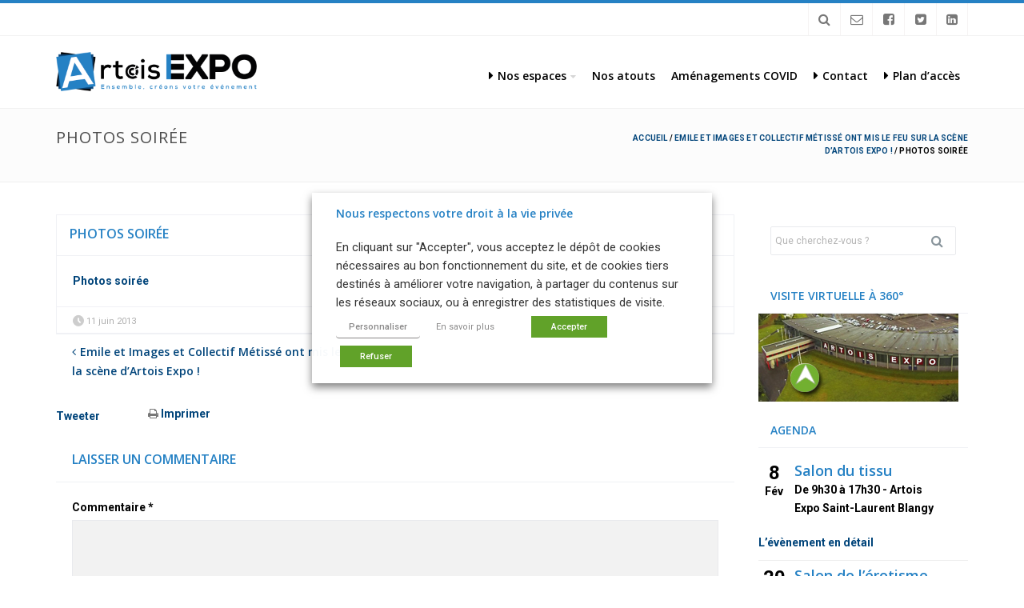

--- FILE ---
content_type: text/html; charset=UTF-8
request_url: https://artois-expo-congres.fr/2013/06/10/emilie-et-images-et-collectif-metisse-ont-mis-le-feu-sur-la-scene-dartois-expo/photos-soiree/
body_size: 15966
content:
<!DOCTYPE html>
<html lang="fr-FR">
  <head>
    <!-- meta -->
    <meta charset="UTF-8">
    <meta name="viewport" content="width=device-width,initial-scale=1.0">

    <!-- favicons -->
          
    <!-- css + javascript -->
    <meta name='robots' content='index, follow, max-image-preview:large, max-snippet:-1, max-video-preview:-1' />

<!-- Google Tag Manager for WordPress by gtm4wp.com -->
<script data-cfasync="false" data-pagespeed-no-defer>
	var gtm4wp_datalayer_name = "dataLayer";
	var dataLayer = dataLayer || [];
</script>
<!-- End Google Tag Manager for WordPress by gtm4wp.com -->
	<!-- This site is optimized with the Yoast SEO plugin v20.6 - https://yoast.com/wordpress/plugins/seo/ -->
	<title>Photos soirée - Artois Expo, centre d&#039;exposition et de congrès d&#039;Arras</title>
	<link rel="canonical" href="https://artois-expo-congres.fr/2013/06/10/emilie-et-images-et-collectif-metisse-ont-mis-le-feu-sur-la-scene-dartois-expo/photos-soiree/" />
	<meta property="og:locale" content="fr_FR" />
	<meta property="og:type" content="article" />
	<meta property="og:title" content="Photos soirée - Artois Expo, centre d&#039;exposition et de congrès d&#039;Arras" />
	<meta property="og:description" content="Photos soirée" />
	<meta property="og:url" content="https://artois-expo-congres.fr/2013/06/10/emilie-et-images-et-collectif-metisse-ont-mis-le-feu-sur-la-scene-dartois-expo/photos-soiree/" />
	<meta property="og:site_name" content="Artois Expo, centre d&#039;exposition et de congrès d&#039;Arras" />
	<meta property="article:publisher" content="https://www.facebook.com/profile.php?id=100063774904414" />
	<script type="application/ld+json" class="yoast-schema-graph">{"@context":"https://schema.org","@graph":[{"@type":"WebPage","@id":"https://artois-expo-congres.fr/2013/06/10/emilie-et-images-et-collectif-metisse-ont-mis-le-feu-sur-la-scene-dartois-expo/photos-soiree/","url":"https://artois-expo-congres.fr/2013/06/10/emilie-et-images-et-collectif-metisse-ont-mis-le-feu-sur-la-scene-dartois-expo/photos-soiree/","name":"Photos soirée - Artois Expo, centre d&#039;exposition et de congrès d&#039;Arras","isPartOf":{"@id":"https://artois-expo-congres.fr/#website"},"primaryImageOfPage":{"@id":"https://artois-expo-congres.fr/2013/06/10/emilie-et-images-et-collectif-metisse-ont-mis-le-feu-sur-la-scene-dartois-expo/photos-soiree/#primaryimage"},"image":{"@id":"https://artois-expo-congres.fr/2013/06/10/emilie-et-images-et-collectif-metisse-ont-mis-le-feu-sur-la-scene-dartois-expo/photos-soiree/#primaryimage"},"thumbnailUrl":"","datePublished":"2013-06-11T09:00:03+00:00","dateModified":"2013-06-11T09:00:03+00:00","breadcrumb":{"@id":"https://artois-expo-congres.fr/2013/06/10/emilie-et-images-et-collectif-metisse-ont-mis-le-feu-sur-la-scene-dartois-expo/photos-soiree/#breadcrumb"},"inLanguage":"fr-FR","potentialAction":[{"@type":"ReadAction","target":["https://artois-expo-congres.fr/2013/06/10/emilie-et-images-et-collectif-metisse-ont-mis-le-feu-sur-la-scene-dartois-expo/photos-soiree/"]}]},{"@type":"BreadcrumbList","@id":"https://artois-expo-congres.fr/2013/06/10/emilie-et-images-et-collectif-metisse-ont-mis-le-feu-sur-la-scene-dartois-expo/photos-soiree/#breadcrumb","itemListElement":[{"@type":"ListItem","position":1,"name":"Accueil","item":"https://artois-expo-congres.fr/"},{"@type":"ListItem","position":2,"name":"Emile et Images et Collectif Métissé ont mis le feu sur la scène d’Artois Expo !","item":"https://artois-expo-congres.fr/2013/06/10/emilie-et-images-et-collectif-metisse-ont-mis-le-feu-sur-la-scene-dartois-expo/"},{"@type":"ListItem","position":3,"name":"Photos soirée"}]},{"@type":"WebSite","@id":"https://artois-expo-congres.fr/#website","url":"https://artois-expo-congres.fr/","name":"Artois Expo, centre d'exposition et de congrès d'Arras","description":"ENSEMBLE, CRÉONS VOTRE ÉVÈNEMENT !","potentialAction":[{"@type":"SearchAction","target":{"@type":"EntryPoint","urlTemplate":"https://artois-expo-congres.fr/?s={search_term_string}"},"query-input":"required name=search_term_string"}],"inLanguage":"fr-FR"}]}</script>
	<!-- / Yoast SEO plugin. -->


<link rel='dns-prefetch' href='//uasevent.hautsdefrance.cci.fr' />
<link rel='dns-prefetch' href='//fonts.googleapis.com' />
<link rel='dns-prefetch' href='//s.w.org' />
<link rel="alternate" type="application/rss+xml" title="Artois Expo, centre d&#039;exposition et de congrès d&#039;Arras &raquo; Flux" href="https://artois-expo-congres.fr/feed/" />
<link rel="alternate" type="application/rss+xml" title="Artois Expo, centre d&#039;exposition et de congrès d&#039;Arras &raquo; Flux des commentaires" href="https://artois-expo-congres.fr/comments/feed/" />
<link rel="alternate" type="application/rss+xml" title="Artois Expo, centre d&#039;exposition et de congrès d&#039;Arras &raquo; Photos soirée Flux des commentaires" href="https://artois-expo-congres.fr/2013/06/10/emilie-et-images-et-collectif-metisse-ont-mis-le-feu-sur-la-scene-dartois-expo/photos-soiree/feed/" />
<script type="text/javascript">
window._wpemojiSettings = {"baseUrl":"https:\/\/s.w.org\/images\/core\/emoji\/14.0.0\/72x72\/","ext":".png","svgUrl":"https:\/\/s.w.org\/images\/core\/emoji\/14.0.0\/svg\/","svgExt":".svg","source":{"concatemoji":"https:\/\/artois-expo-congres.fr\/wp-includes\/js\/wp-emoji-release.min.js?ver=f73b1ab3f7"}};
/*! This file is auto-generated */
!function(e,a,t){var n,r,o,i=a.createElement("canvas"),p=i.getContext&&i.getContext("2d");function s(e,t){var a=String.fromCharCode,e=(p.clearRect(0,0,i.width,i.height),p.fillText(a.apply(this,e),0,0),i.toDataURL());return p.clearRect(0,0,i.width,i.height),p.fillText(a.apply(this,t),0,0),e===i.toDataURL()}function c(e){var t=a.createElement("script");t.src=e,t.defer=t.type="text/javascript",a.getElementsByTagName("head")[0].appendChild(t)}for(o=Array("flag","emoji"),t.supports={everything:!0,everythingExceptFlag:!0},r=0;r<o.length;r++)t.supports[o[r]]=function(e){if(!p||!p.fillText)return!1;switch(p.textBaseline="top",p.font="600 32px Arial",e){case"flag":return s([127987,65039,8205,9895,65039],[127987,65039,8203,9895,65039])?!1:!s([55356,56826,55356,56819],[55356,56826,8203,55356,56819])&&!s([55356,57332,56128,56423,56128,56418,56128,56421,56128,56430,56128,56423,56128,56447],[55356,57332,8203,56128,56423,8203,56128,56418,8203,56128,56421,8203,56128,56430,8203,56128,56423,8203,56128,56447]);case"emoji":return!s([129777,127995,8205,129778,127999],[129777,127995,8203,129778,127999])}return!1}(o[r]),t.supports.everything=t.supports.everything&&t.supports[o[r]],"flag"!==o[r]&&(t.supports.everythingExceptFlag=t.supports.everythingExceptFlag&&t.supports[o[r]]);t.supports.everythingExceptFlag=t.supports.everythingExceptFlag&&!t.supports.flag,t.DOMReady=!1,t.readyCallback=function(){t.DOMReady=!0},t.supports.everything||(n=function(){t.readyCallback()},a.addEventListener?(a.addEventListener("DOMContentLoaded",n,!1),e.addEventListener("load",n,!1)):(e.attachEvent("onload",n),a.attachEvent("onreadystatechange",function(){"complete"===a.readyState&&t.readyCallback()})),(e=t.source||{}).concatemoji?c(e.concatemoji):e.wpemoji&&e.twemoji&&(c(e.twemoji),c(e.wpemoji)))}(window,document,window._wpemojiSettings);
</script>
<style type="text/css">
img.wp-smiley,
img.emoji {
	display: inline !important;
	border: none !important;
	box-shadow: none !important;
	height: 1em !important;
	width: 1em !important;
	margin: 0 0.07em !important;
	vertical-align: -0.1em !important;
	background: none !important;
	padding: 0 !important;
}
</style>
	<link rel='stylesheet' id='themesama_shortcodes-css'  href='https://artois-expo-congres.fr/wp-content/plugins/themesama-shortcodes/css/shortcodes.css?ver=1.1.1' type='text/css' media='all' />
<style id='themesama_shortcodes-inline-css' type='text/css'>
.ts-photostream a,.ts-white-bg .ts-buttons.ts-color-white.ts-border-button a:hover,.ts-pricing-table .ts-table-title,.ts-clients a.ts-color-default,.ts-color-white.ts-button:hover,.ts-color-white.ts-buttons .ts-buttons-btn:hover,.ts-color-white.ts-buttons:hover .ts-button-center,.ts-color-default .ts-current-tab a,.ts-color-default .ts-tab-nav a:hover,.ts-color-default .ts-buttons-btn,.ts-color-default .ts-skill-title span,.ts-color-default.ts-dropcap,.ts-color-default.ts-highlight,.ts-color-default.ts-button,.ts-color-default.ts-button.ts-border-button:hover,.ts-color-default.ts-pricing-table .ts-table-title,.ts-color-default.ts-highlight-table .ts-price,.ts-color-default .ts-bar-color{background-color: #2581c4; } .ts-color-default .ts-button-center,.ts-color-default .ts-buttons-btn:hover,.ts-color-default.ts-highlight-table .ts-table-title,.ts-color-default.ts-button:hover{background-color: #1f6ea7;}.ts-color-default .ts-button-left{border-color: #1f6ea7;}.ts-color-white.ts-border-button:hover,.ts-color-white.ts-border-button:hover .ts-button-title,.ts-color-white.ts-border-button:hover .ts-button-icon,.ts-twitter-nav a:hover,.ts-feature-box:hover .ts-box-icon,.ts-feature-box:hover .ts-box-title a,.ts-color-default.ts-border-button .ts-button-right,.ts-color-default.ts-border-button .ts-button-left,.ts-color-default.ts-border-button,.ts-color-default.ts-border-button .ts-button-title,.ts-color-default.ts-border-button .ts-button-icon,.ts-color-default .ts-skill-title span:after,.ts-color-default .ts-current-tab a:after,.ts-color-default .ts-active-accordion .ts-accordion-button:after,.ts-color-default.ts-highlight-table .ts-price:after,.ts-color-default.ts-dropcap-transparent,.ts-color-default.ts-blockquote:after{color: #2581c4;}.ts-table,.ts-color-white.ts-border-button:hover,.ts-color-white.ts-buttons:hover .ts-button-left,.ts-color-default.ts-border-button,.ts-color-default .ts-tab-nav li:hover,.ts-color-default .ts-current-tab,.ts-color-default .ts-active-accordion .ts-accordion-button,.ts-color-default.ts-blockquote{border-color: #2581c4; }.ts-pricing-table .ts-price,.ts-table th,.ts-charts,.ts-buttons a,.ts-button,.ts-dropcap,.ts-author{  font-family: "Open Sans", sans-serif;}
</style>
<link rel='stylesheet' id='wp-pagenavi-css'  href='https://artois-expo-congres.fr/wp-content/plugins/wp-pagenavi/pagenavi-css.css?ver=2.70' type='text/css' media='all' />
<link rel='stylesheet' id='select2-css'  href='https://uasevent.hautsdefrance.cci.fr/artoisexpo/wp-content/plugins/bea-taxonomies-filters/assets/css/select2/select2.css?ver=e2b12d17b2' type='text/css' media='all' />
<link rel='stylesheet' id='ad-gallery-css'  href='https://artois-expo-congres.fr/wp-content/plugins/bea-ad-gallery/assets/js/lib/ad-gallery/jquery.ad-gallery.css?ver=1.1' type='text/css' media='all' />
<link rel='stylesheet' id='fancybox-css'  href='https://artois-expo-congres.fr/wp-content/plugins/bea-ad-gallery/assets/js/lib/fancybox/jquery.fancybox.css?ver=1.1' type='text/css' media='all' />
<link rel='stylesheet' id='bea-child-style-css'  href='https://artois-expo-congres.fr/wp-content/themes/slupy-child/assets/css/style.min.css?ver=be67827263' type='text/css' media='all' />
<link rel='stylesheet' id='slupy-css'  href='https://artois-expo-congres.fr/wp-content/themes/slupy-child/style.css?ver=1.2.0' type='text/css' media='all' />
<style id='slupy-inline-css' type='text/css'>
button,a.button,html input[type="button"],input[type="reset"],input[type="submit"],.highlight-text,ul.products li.product a.added_to_cart,.attachment .attachment-image .navigation a:hover span,.owl-theme .owl-controls .owl-nav div:hover,.slupy-readmore,.readmore-type-button .more-link,.entry-header .entry-icon,#header nav ul.menu > li.active-menu-item > a,#header nav ul.menu > li:hover > a,.slupy-transparent-header #header.sticky-header ul.menu > li:hover > a,.slupy-transparent-header #header.sticky-header .menu-additional-btn.active-menu-content > a,.slupy-transparent-header #header.sticky-header .menu-additional-btn:hover > a,#mobile-menu-button:hover,.back-site-content,.back-site-top:hover,.navigation.loadmore .slupy-loadmore-link:hover,.widget_shopping_cart_content span.quantity span.total-item,.widget_shopping_cart_content span.quantity span.amount,.menu-additional-btn:hover > a,.menu-additional-btn.active-menu-content > a,.top-bar-menu ul.menu > li > ul li a:hover,.search-results > ul > li:hover > a,.lang-content > ul > li:hover > a,.format-image-media:after,.portfolio-filter-menu a:hover,.portfolio-filter-menu a.activated-filter,.navigation.pagenumbers .page-numbers.current,.navigation.pagenumbers a.page-numbers:hover,.navigation.oldernewer a:hover,#edd_download_pagination a:hover,#edd_download_pagination span.current,.edd_checkout a,.posts-links:hover .current-page,.widget_price_filter .ui-slider .ui-slider-range,.widget_layered_nav_filters ul li a,.widget_layered_nav ul li.chosen a,.woocommerce-pagination span.current,.woocommerce-pagination a:hover,.woocommerce-tabs ul.tabs li.active,.woocommerce-tabs ul.tabs li:hover,.default-bg-color,.added_to_cart.wc-forward,.portfolio-model-3 .portfolio-url,.page-links > span,.page-links > a:hover,.woocommerce-MyAccount-navigation li.is-active a,#today{    background-color: #2581c4;}button:hover,a.button:hover,html input[type="button"]:hover,input[type="reset"]:hover,input[type="submit"]:hover,.edd_checkout a:hover,ul.products li.product a.added_to_cart:hover,.readmore-type-button .more-link:hover{  background-color: #1f6ea7;}.ts-white-bg .navigation.loadmore .slupy-loadmore-link:hover,.top-bar-menu ul.menu > li > ul li a:hover,.search-results > ul > li:hover > a,.navigation.pagenumbers a.page-numbers:hover,.navigation.pagenumbers .page-numbers.current,#edd_download_pagination a:hover,#edd_download_pagination span.current,.menu-additional-btn:hover > a,.menu-additional-btn.active-menu-content > a,.menu-additional-btn .menu-content,#mobile-menu-button:hover,.top-bar-menu ul.menu > li > ul,.slupy_shop_cart.menu-content,.portfolio-filter-menu a:hover,.portfolio-filter-menu a.activated-filter,#header nav ul.menu ul.sub-menu,.default-border-color,.woocommerce-tabs ul.tabs li.active,.woocommerce-tabs ul.tabs li:hover,.page-links > span,#edd_checkout_cart,.page-links > a:hover,#top-bar{  border-color: #2581c4;}.widget_shopping_cart_content > ul li .quantity .amount:before{  border-left-color: #2581c4;}table.cart,.active-thumbnail img,.thumbnails a:hover img,.my_account_orders,.woocommerce-pagination span.current,.woocommerce-pagination a:hover{  border-color: #2581c4 !important;}.default-color,.ts-cart-tooltip-right:before,.ts-cart-tooltip-bottom-right:before,a:hover,.single-product p.price,.edd-single-price,.woocommerce-tabs ul.tabs li.active:before,.wp-playlist-caption:hover,.entry-header .entry-icon .fa-caret-right,nav ul.menu > li.current-menu-item > a,nav ul.menu > li.current-menu-ancestor > a,#header ul.menu li.menu-item.current-menu-item > a,#header ul.menu li.menu-item.current-menu-parent > a,#header ul.menu li.menu-item.current-menu-ancestor > a,#header nav ul.menu ul.sub-menu > li.menu-item > a:hover,.slupy-transparent-header #header.sticky-header ul.menu li.menu-item.current-menu-parent > a,.slupy-transparent-header #header.sticky-header ul.menu li.menu-item.current-menu-ancestor > a,.widget_shopping_cart_content span.quantity:after{    color: #2581c4;}body{  font-family: "Arial" , sans-serif;  font-size: 14px;    font-weight: 400;  color: #000000;}h1,h2,h3,h4,h5,h6{  font-family: "Open Sans" , sans-serif;    font-weight: 600;  color: #2581c4;}h1{font-size: 36px;}h2{font-size: 30px;}h3{font-size: 24px;}h4{font-size: 18px;}h5{font-size: 14px;}h6{font-size: 12px;}#header ul.menu > li.menu-item > a,.mobile-menu-content ul.menu > li.menu-item > a{  font-family: "Open Sans" , sans-serif;  font-size: 14px;    font-weight: 600;  color: #000000;}nav ul.menu > li.current-menu-item > a,nav ul.menu > li.current-menu-ancestor > a,#header ul.menu li.menu-item.current-menu-item > a,#header ul.menu li.menu-item.current-menu-parent > a,#header ul.menu li.menu-item.current-menu-ancestor > a,#header nav ul.menu ul.sub-menu > li.menu-item > a:hover,#header nav ul.menu > li.current-menu-item > a,.slupy-transparent-header #header.sticky-header ul.menu li.menu-item.current-menu-parent > a,.slupy-transparent-header #header.sticky-header ul.menu li.menu-item.current-menu-ancestor > a,#header nav ul.menu > li.current-menu-ancestor > a{  color: #2580c4;}.menu-additional-btn:hover > a,.menu-additional-btn.active-menu-content > a,.menu-additional-btn .menu-content,#header nav ul.menu ul.sub-menu{  border-color: #2580c4;}.menu-additional-btn:hover > a,.menu-additional-btn.active-menu-content > a,.slupy-transparent-header #header.sticky-header .menu-additional-btn.active-menu-content > a,.slupy-transparent-header #header.sticky-header ul.menu > li:hover > a,#header.sticky-header .menu-additional-btn > a:hover,#header nav ul.menu > li:hover > a{  background-color: #2580c4;}.mobile-menu-content ul.menu ul.sub-menu > li.menu-item > a,#header ul.menu ul.sub-menu > li.menu-item > a{  font-family: "Open Sans" , sans-serif;  font-size: 12px;    font-weight: 400;  color: #000000;}  a{    color: #00447a;  }  a:hover{    color: #2580c4;  }button,.edd-single-price,html input[type="button"],input[type="reset"],input[type="submit"],.woocommerce .button,.woocommerce-page .button,.cart-empty,#respond .form-submit,table.cart th,.single_add_to_cart_button,ul.products li.product a.added_to_cart,ul.products li.product a.add_to_cart_button,.woocommerce-tabs ul.tabs a,.single-product .price,.portfolio-filter-menu a,#submit-slupy,.older-posts,.newer-posts,.slupy-loadmore-link,.comment-navigation,.nav-prev-next a,.slupy-more-button,.portfolio-prev-next a,.back-site-content,.my_account_orders th,.out-of-stock,.shop_table thead th,p.product.woocommerce .amount,.readmore-type-button .more-link,.widget_shopping_cart_content p.total{    font-family: "Open Sans" , sans-serif;}#logo .site-logo img{max-width:100%; height:auto;} #logo .site-logo{max-width: 251px;}#page-header{background-color:#fcfcfc;}
</style>
<link rel='stylesheet' id='font-awasome-css'  href='https://artois-expo-congres.fr/wp-content/themes/slupy/css/font-awesome.min.css?ver=4.7.0' type='text/css' media='all' />
<link rel='stylesheet' id='animate-css'  href='https://artois-expo-congres.fr/wp-content/themes/slupy/css/animate.css?ver=1.0.0' type='text/css' media='all' />
<link rel='stylesheet' id='google-font-css'  href='https://fonts.googleapis.com/css?family=Open+Sans%3A600%7COpen+Sans%3A600%7COpen+Sans%3Aregular%7CArial%3A400%2C300%2C600&#038;subset=latin%2Clatin-ext%2Ccyrillic&#038;ver=66e4de31bf' type='text/css' media='all' />
<link rel='stylesheet' id='OwlCarousel-css'  href='https://artois-expo-congres.fr/wp-content/themes/slupy/css/owl.carousel.css?ver=2.0.0' type='text/css' media='all' />
<link rel='stylesheet' id='responsive-css'  href='https://artois-expo-congres.fr/wp-content/themes/slupy/css/responsive.css?ver=1.2.0' type='text/css' media='all' />
<link rel='stylesheet' id='magnific-popup-css'  href='https://artois-expo-congres.fr/wp-content/themes/slupy/css/magnific.css?ver=0.9.9' type='text/css' media='all' />
<link rel='stylesheet' id='cookie-law-info-css'  href='https://artois-expo-congres.fr/wp-content/plugins/webtoffee-gdpr-cookie-consent/public/css/cookie-law-info-public.css?ver=2.6.5' type='text/css' media='all' />
<link rel='stylesheet' id='cookie-law-info-gdpr-css'  href='https://artois-expo-congres.fr/wp-content/plugins/webtoffee-gdpr-cookie-consent/public/css/cookie-law-info-gdpr.css?ver=2.6.5' type='text/css' media='all' />
<style id='cookie-law-info-gdpr-inline-css' type='text/css'>
.cli-modal-content, .cli-tab-content { background-color: #ffffff; }.cli-privacy-content-text, .cli-modal .cli-modal-dialog, .cli-tab-container p, a.cli-privacy-readmore { color: #000000; }.cli-tab-header { background-color: #f2f2f2; }.cli-tab-header, .cli-tab-header a.cli-nav-link,span.cli-necessary-caption,.cli-switch .cli-slider:after { color: #000000; }.cli-switch .cli-slider:before { background-color: #ffffff; }.cli-switch input:checked + .cli-slider:before { background-color: #ffffff; }.cli-switch .cli-slider { background-color: #e3e1e8; }.cli-switch input:checked + .cli-slider { background-color: #28a745; }.cli-modal-close svg { fill: #000000; }.cli-tab-footer .wt-cli-privacy-accept-all-btn { background-color: #00acad; color: #ffffff}.cli-tab-footer .wt-cli-privacy-accept-btn { background-color: #00acad; color: #ffffff}.cli-tab-header a:before{ border-right: 1px solid #000000; border-bottom: 1px solid #000000; }
</style>
<script type='text/javascript' id='jquery-core-js-extra'>
/* <![CDATA[ */
var slupyAjax = {"ajaxurl":"https%3A%2F%2Fartois-expo-congres.fr%2Fwp-admin%2Fadmin-ajax.php","nonce":"caf0b0567a"};
/* ]]> */
</script>
<script type='text/javascript' src='https://artois-expo-congres.fr/wp-includes/js/jquery/jquery.min.js?ver=3.6.0' id='jquery-core-js'></script>
<script type='text/javascript' src='https://artois-expo-congres.fr/wp-includes/js/jquery/jquery-migrate.min.js?ver=3.3.2' id='jquery-migrate-js'></script>
<script type='text/javascript' src='https://artois-expo-congres.fr/wp-content/plugins/bea-ad-gallery/assets/js/lib/ad-gallery/jquery.ad-gallery.js?ver=1.1' id='ad-gallery-js'></script>
<script type='text/javascript' src='https://artois-expo-congres.fr/wp-content/plugins/bea-ad-gallery/assets/js/lib/fancybox/jquery.fancybox.js?ver=1.1' id='fancybox-js'></script>
<script type='text/javascript' src='https://artois-expo-congres.fr/wp-content/themes/slupy/js/jquery.magnific-popup.min.js?ver=0.9.9' id='magnific-popup-js'></script>
<script type='text/javascript' id='cookie-law-info-js-extra'>
/* <![CDATA[ */
var Cli_Data = {"nn_cookie_ids":["VISITOR_INFO1_LIVE","YSC","CONSENT","PHPSESSID","connect.sid","JSESSIONID","NID"],"non_necessary_cookies":{"necessary":["PHPSESSID","cookielawinfo-checkbox-advertisement","connect.sid"],"analytics":["YSC"],"advertisement":["VISITOR_INFO1_LIVE","CONSENT","NID"],"others":["JSESSIONID"]},"cookielist":{"necessary":{"id":4,"status":true,"priority":0,"title":"Interne n\u00e9cessaire au fonctionnement du site","strict":true,"default_state":false,"ccpa_optout":false,"loadonstart":true},"analytics":{"id":8,"status":true,"priority":3,"title":"Mesure et analyse de l'audience","strict":false,"default_state":false,"ccpa_optout":false,"loadonstart":false},"advertisement":{"id":9,"status":true,"priority":2,"title":"Contenus publicitaires","strict":false,"default_state":false,"ccpa_optout":false,"loadonstart":false},"others":{"id":10,"status":true,"priority":1,"title":"Performance et Fonctionnel","strict":false,"default_state":false,"ccpa_optout":false,"loadonstart":false},"performance":{"id":11,"status":true,"priority":0,"title":"Performance","strict":false,"default_state":false,"ccpa_optout":false,"loadonstart":false}},"ajax_url":"https:\/\/artois-expo-congres.fr\/wp-admin\/admin-ajax.php","current_lang":"fr","security":"5face3e2ad","eu_countries":["GB"],"geoIP":"disabled","use_custom_geolocation_api":"","custom_geolocation_api":"https:\/\/geoip.cookieyes.com\/geoip\/checker\/result.php","consentVersion":"1","strictlyEnabled":["necessary","obligatoire"],"cookieDomain":"artois-expo-congres.fr","privacy_length":"250","ccpaEnabled":"","ccpaRegionBased":"","ccpaBarEnabled":"","ccpaType":"gdpr","triggerDomRefresh":"","secure_cookies":""};
var log_object = {"ajax_url":"https:\/\/artois-expo-congres.fr\/wp-admin\/admin-ajax.php"};
/* ]]> */
</script>
<script type='text/javascript' src='https://artois-expo-congres.fr/wp-content/plugins/webtoffee-gdpr-cookie-consent/public/js/cookie-law-info-public.js?ver=2.6.5' id='cookie-law-info-js'></script>
<script></script><link rel="https://api.w.org/" href="https://artois-expo-congres.fr/wp-json/" /><link rel="alternate" type="application/json" href="https://artois-expo-congres.fr/wp-json/wp/v2/media/493" /><link rel='shortlink' href='https://artois-expo-congres.fr/?p=493' />
<link rel="alternate" type="application/json+oembed" href="https://artois-expo-congres.fr/wp-json/oembed/1.0/embed?url=https%3A%2F%2Fartois-expo-congres.fr%2F2013%2F06%2F10%2Femilie-et-images-et-collectif-metisse-ont-mis-le-feu-sur-la-scene-dartois-expo%2Fphotos-soiree%2F" />
<link rel="alternate" type="text/xml+oembed" href="https://artois-expo-congres.fr/wp-json/oembed/1.0/embed?url=https%3A%2F%2Fartois-expo-congres.fr%2F2013%2F06%2F10%2Femilie-et-images-et-collectif-metisse-ont-mis-le-feu-sur-la-scene-dartois-expo%2Fphotos-soiree%2F&#038;format=xml" />
<!-- Stream WordPress user activity plugin v4.1.1 -->
<!-- Google Tag Manager -->
<script type="text/plain" data-cli-class="cli-blocker-script" data-cli-label="Google Tag Manager"  data-cli-script-type="analytics" data-cli-block="true" data-cli-block-if-ccpa-optout="false" data-cli-element-position="head">(function(w,d,s,l,i){w[l]=w[l]||[];w[l].push({'gtm.start':
new Date().getTime(),event:'gtm.js'});var f=d.getElementsByTagName(s)[0],
j=d.createElement(s),dl=l!='dataLayer'?'&l='+l:'';j.async=true;j.src=
'https://www.googletagmanager.com/gtm.js?id='+i+dl;f.parentNode.insertBefore(j,f);
})(window,document,'script','dataLayer','GTM-KBPXRZG2');</script>
<!-- End Google Tag Manager -->

<!-- Google Tag Manager for WordPress by gtm4wp.com -->
<!-- GTM Container placement set to off -->
<script data-cfasync="false" data-pagespeed-no-defer type="text/javascript">
	var dataLayer_content = {"pagePostType":"attachment","pagePostType2":"single-attachment","pagePostAuthor":"melanielegrand"};
	dataLayer.push( dataLayer_content );
</script>
<script>
	console.warn && console.warn("[GTM4WP] Google Tag Manager container code placement set to OFF !!!");
	console.warn && console.warn("[GTM4WP] Data layer codes are active but GTM container must be loaded using custom coding !!!");
</script>
<!-- End Google Tag Manager for WordPress by gtm4wp.com --><!-- Vipers Video Quicktags v6.6.0 | http://www.viper007bond.com/wordpress-plugins/vipers-video-quicktags/ -->
<style type="text/css">
.vvqbox { display: block; max-width: 100%; visibility: visible !important; margin: 10px auto; } .vvqbox img { max-width: 100%; height: 100%; } .vvqbox object { max-width: 100%; } 
</style>
<script type="text/javascript">
// <![CDATA[
	var vvqflashvars = {};
	var vvqparams = { wmode: "opaque", allowfullscreen: "true", allowscriptaccess: "always" };
	var vvqattributes = {};
	var vvqexpressinstall = "https://artois-expo-congres.fr/wp-content/plugins/vipers-video-quicktags/resources/expressinstall.swf";
// ]]>
</script>
<meta name="generator" content="Powered by WPBakery Page Builder - drag and drop page builder for WordPress."/>
<style type="text/css" id="custom-background-css">
body.custom-background { background-color: #ffffff; }
</style>
	<noscript><style> .wpb_animate_when_almost_visible { opacity: 1; }</style></noscript>  </head>

  <body class="attachment attachment-template-default single single-attachment postid-493 attachmentid-493 attachment-pdf custom-background wp-embed-responsive sticky-menu-active wpb-js-composer js-comp-ver-8.5 vc_responsive">

    <!-- Google Tag Manager (noscript) -->
<noscript><iframe data-cli-class="cli-blocker-script" data-cli-label="Google Tag Manager"  data-cli-script-type="analytics" data-cli-block="true" data-cli-block-if-ccpa-optout="false" data-cli-element-position="body" data-cli-placeholder="Accept &lt;a class=&quot;cli_manage_current_consent&quot; tabindex=&quot;0&quot;&gt;Mesure et analyse de l'audience&lt;/a&gt; cookies to view the content." data-cli-src="https://www.googletagmanager.com/ns.html?id=GTM-KBPXRZG2"
height="0" width="0" style="display:none;visibility:hidden"></iframe></noscript>
<!-- End Google Tag Manager (noscript) -->

    <div id="main">

    
    <div id="top-bar">
      <div class="container">
        <div class="row">
          <div class="col-sm-12">

            <div class="menu-additional pull-right"><ul class="pull-right"><li class="search-content menu-additional-btn">
              <a href="javascript:void(0);" class="fa fa-search"></a>
              <div class="menu-content">
                <div class="search-content">
                  <form class="search" method="get" action="https://artois-expo-congres.fr/" role="search">
                    <input type="search" class="live-search" name="s" placeholder="Que cherchez-vous&nbsp;?">
                    
                    <button type="submit" role="button" class="search-submit">Rechercher</button>
                  </form><!-- .search -->
                  <div class="search-results"></div>
                </div>
              </div>
            </li><!-- .search-content --><li class="custom-content menu-additional-btn">
                <a href="mailto:artoisexpo@artois.cci.fr" target="_blank" class="fa fa-envelope-o"></a></li><li class="custom-content menu-additional-btn">
                <a href="https://www.facebook.com/Artois-Expo-127668980763959/" target="_blank" class="fa fa-facebook-square"></a></li><li class="custom-content menu-additional-btn">
                <a href="https://twitter.com/ArtoisEXPO" target="_blank" class="fa fa-twitter-square"></a></li><li class="custom-content menu-additional-btn">
                <a href="https://www.linkedin.com/company/artois-expo-centre-d-expositions-et-de-congr%C3%A8s-d-arras/" target="_blank" class="fa fa-linkedin-square"></a></li></ul></div><!-- .menu-additional -->
          </div>
        </div>
      </div>
    </div><!-- #top-bar -->

    
    <header id="header">
      <div class="container">
        <div class="row">
          <div class="col-xs-12">
            <div class="header-type header-standard">
              <div id="logo"><a href="https://artois-expo-congres.fr"><span class="site-logo"><img src="https://uasevent.hautsdefrance.cci.fr/artoisexpo/wp-content/uploads/sites/15/2019/11/ARTOIS-EXPO-LOGO-2019-HEXA.png" width="752" height="148" alt="" /></span><span class="sticky-logo"><img src="https://uasevent.hautsdefrance.cci.fr/artoisexpo/wp-content/uploads/sites/15/2019/11/ARTOIS-EXPO-LOGO-2019-HEXA.png" width="752" height="148" alt="" /></span></a></div><div class="nav-content"><nav><ul id="menu-menu-haut" class="menu"><li id="menu-item-2990" class="menu-item menu-item-type-post_type menu-item-object-page menu-item-has-children"><a href="https://artois-expo-congres.fr/les-espaces-2/"><i class="fa fa-caret-right menu-icon"></i>Nos espaces</a>
<ul class="sub-menu">
	<li id="menu-item-2988" class="menu-item menu-item-type-custom menu-item-object-custom menu-item-has-children"><a href="#">Les halls</a>
	<ul class="sub-menu">
		<li id="menu-item-2862" class="menu-item menu-item-type-post_type menu-item-object-page"><a href="https://artois-expo-congres.fr/le-hall-atrebate/">Le hall Atrébate</a></li>
		<li id="menu-item-2999" class="menu-item menu-item-type-post_type menu-item-object-page"><a href="https://artois-expo-congres.fr/hall-rosati-1-200-m/">Le hall Rosati</a></li>
	</ul>
</li>
	<li id="menu-item-2991" class="menu-item menu-item-type-post_type menu-item-object-page"><a href="https://artois-expo-congres.fr/le-hall-de-1500-m2/">L&rsquo;auditorium</a></li>
	<li id="menu-item-2989" class="menu-item menu-item-type-custom menu-item-object-custom menu-item-has-children"><a href="https://artois-expo-congres.fr/espace-affaire-artois-expo/">L&rsquo;espace affaires</a>
	<ul class="sub-menu">
		<li id="menu-item-2860" class="menu-item menu-item-type-post_type menu-item-object-page"><a href="https://artois-expo-congres.fr/salle-arrazi-250-m%c2%b2/">La salle Arrazi</a></li>
		<li id="menu-item-2857" class="menu-item menu-item-type-post_type menu-item-object-page"><a href="https://artois-expo-congres.fr/espace-affaire-artois-expo/la-salle-beffroi-190-m%c2%b2/">La salle Beffroi</a></li>
		<li id="menu-item-2858" class="menu-item menu-item-type-post_type menu-item-object-page"><a href="https://artois-expo-congres.fr/salles-artois-flandres-picardie-35-m%c2%b2/">Les salles Artois, Flandres et Picardie</a></li>
	</ul>
</li>
</ul>
</li>
<li id="menu-item-3073" class="menu-item menu-item-type-post_type menu-item-object-page"><a href="https://artois-expo-congres.fr/atouts/">Nos atouts</a></li>
<li id="menu-item-3418" class="menu-item menu-item-type-post_type menu-item-object-page"><a href="https://artois-expo-congres.fr/amenagements-covid/">Aménagements COVID</a></li>
<li id="menu-item-172" class="menu-item menu-item-type-post_type menu-item-object-page"><a href="https://artois-expo-congres.fr/equipe-artois-expo/"><i class="fa fa-caret-right menu-icon"></i>Contact</a></li>
<li id="menu-item-10" class="menu-item menu-item-type-post_type menu-item-object-page"><a href="https://artois-expo-congres.fr/plan-acces-artois-expo/"><i class="fa fa-caret-right menu-icon"></i>Plan d&rsquo;accès</a></li>
</ul><a href="#" id="mobile-menu-button" class="fa fa-bars"></a></nav></div>            </div>
          </div>
        </div>
      </div>
    </header><!-- #header -->
<div id="page-header" >
    <div class="container space-20">
    <div class="row">
    
      <div class="col-xs-12 col-sm-6 col-md-7 col-lg-7">
        <h1 class="page-header-title">Photos soirée</h1>
              </div>

            <div class="col-xs-12 col-sm-6 col-md-5 col-lg-5">
        <div class="breadcrumbs"><span><span><a href="https://artois-expo-congres.fr/">Accueil</a></span> / <span><a href="https://artois-expo-congres.fr/2013/06/10/emilie-et-images-et-collectif-metisse-ont-mis-le-feu-sur-la-scene-dartois-expo/">Emile et Images et Collectif Métissé ont mis le feu sur la scène d’Artois Expo !</a></span> / <span class="breadcrumb_last" aria-current="page">Photos soirée</span></span></div>      </div>
          </div>
  </div>
    </div><!-- #page-header -->


<div id="site-content">
  <div class="container">
    <div class="row">
      
      <div class="col-xs-12 col-sm-8 col-md-9 col-lg-9 left-content">

        
<article id="post-493" class="post-493 attachment type-attachment status-inherit hentry meta-pos-content-after">

  <header class="entry-header">

    
    
    <h2 class="entry-title"><a href="https://artois-expo-congres.fr/2013/06/10/emilie-et-images-et-collectif-metisse-ont-mis-le-feu-sur-la-scene-dartois-expo/photos-soiree/" rel="bookmark">Photos soirée</a></h2><!-- .entry-title -->
    
  </header><!-- .entry-header -->

  <div class="entry-content"><p class="attachment"><a href='https://artois-expo-congres.fr/wp-content/uploads/sites/15/2013/06/Photos-soirée.pdf'>Photos soirée</a></p>
</div><!-- .entry-content -->

  <footer class="entry-footer">

    <div class="entry-meta"><span class="entry-date"><a href="https://artois-expo-congres.fr/2013/06/10/emilie-et-images-et-collectif-metisse-ont-mis-le-feu-sur-la-scene-dartois-expo/photos-soiree/"><time datetime="2013-06-11T10:00:03+01:00">11 juin 2013</time></a></span></div>
  </footer><!-- .entry-footer -->

  <div class="nav-prev-next"><span class="prev-btn"><a href="https://artois-expo-congres.fr/2013/06/10/emilie-et-images-et-collectif-metisse-ont-mis-le-feu-sur-la-scene-dartois-expo/" rel="prev"><span class="title-link nav-prev-post">Emile et Images et Collectif Métissé ont mis le feu sur la scène d’Artois Expo !</span></a></span><span class="next-btn"></span></div>
</article><!-- #post-493 -->
<section class="entry-share">
	<div class="facebook entry-share-item">
		<div class="fb-like" data-href="https://artois-expo-congres.fr/2013/06/10/emilie-et-images-et-collectif-metisse-ont-mis-le-feu-sur-la-scene-dartois-expo/photos-soiree/" data-send="false" data-layout="button_count" data-width="450" data-show-faces="false"></div>
	</div>
	<div class="twitter entry-share-item">
		<a href="https://twitter.com/share" class="twitter-share-button" data-url="https://artois-expo-congres.fr/2013/06/10/emilie-et-images-et-collectif-metisse-ont-mis-le-feu-sur-la-scene-dartois-expo/photos-soiree/" data-text="Photos soirée" data-lang="fr">Tweeter</a>
		<script type="text/plain" data-cli-class="cli-blocker-script" data-cli-label="Widget Twitter"  data-cli-script-type="others" data-cli-block="true" data-cli-block-if-ccpa-optout="false" data-cli-element-position="body">!function(d,s,id){var js,fjs=d.getElementsByTagName(s)[0];if(!d.getElementById(id)){js=d.createElement(s);js.id=id;js.src="//platform.twitter.com/widgets.js";fjs.parentNode.insertBefore(js,fjs);}}(document,"script","twitter-wjs");</script>
	</div>
	<div class="gplus entry-share-item">
		<div class="google-share-button">
			 <g:plusone size="tall" annotation="none"></g:plusone>
			<script type="text/javascript">
			  (function() {
			    var po = document.createElement('script'); po.type = 'text/javascript'; po.async = true;
			    po.src = 'https://apis.google.com/js/plusone.js';
			    var s = document.getElementsByTagName('script')[0]; s.parentNode.insertBefore(po, s);
			  })();
			</script>
		</div>
	</div>
	<div class="linkedin entry-share-item">
		<div class="google-share-button">
			<script src="//platform.linkedin.com/in.js" type="text/plain" data-cli-class="cli-blocker-script" data-cli-label="Widget Linkedin / Analytics"  data-cli-script-type="others" data-cli-block="true" data-cli-block-if-ccpa-optout="false" data-cli-element-position="body"> lang: fr_FR</script>
			<script type="IN/Share" data-counter="right"></script>
		</div>
	</div>
	<div class="viadeo entry-share-item">
		<div class="google-share-button">
			<div name="viadeo-widget" class="widget-share" data-share-url="https://artois-expo-congres.fr/2013/06/10/emilie-et-images-et-collectif-metisse-ont-mis-le-feu-sur-la-scene-dartois-expo/photos-soiree/"></div>
			<script src="//www.viadeo.com/vws/widgets/init"></script>
		</div>
	</div>
	<div class="print entry-share-item">
		<span><a class="print-btn" href="javascript:window.print()"><span aria-hidden="true" class="icon-print"></span>&nbsp;Imprimer</a></span>
	</div>
</section>
<div id="comments" class="comments-area">

  
  	<div id="respond" class="comment-respond">
		<h3 id="reply-title" class="comment-reply-title">Laisser un commentaire</h3><form action="https://artois-expo-congres.fr/wp-comments-post.php" method="post" id="commentform" class="comment-form" novalidate><p class="comment-form-comment"><label for="comment">Commentaire <span class="required" aria-hidden="true">*</span></label> <textarea id="comment" name="comment" cols="45" rows="8" maxlength="65525" required></textarea></p><p class="comment-notes">Votre adresse de messagerie ne sera pas publiée. Les champs obligatoires sont indiqués par un *</p><p class="comment-form-author"><label for="author">Nom <span class="required" aria-hidden="true">*</span></label> <input id="author" name="author" type="text" value="" size="30" maxlength="245" required /></p>
<p class="comment-form-email"><label for="email">E-mail <span class="required" aria-hidden="true">*</span></label> <input id="email" name="email" type="email" value="" size="30" maxlength="100" required /></p>
<p class="comment-form-url"><label for="url">Site web</label> <input id="url" name="url" type="url" value="" size="30" maxlength="200" /></p>
<p class="comment-form-cookies-consent"><input id="wp-comment-cookies-consent" name="wp-comment-cookies-consent" type="checkbox" value="yes" /> <label for="wp-comment-cookies-consent">Enregistrer mon nom, mon e-mail et mon site dans le navigateur pour mon prochain commentaire.</label></p>
<p class="form-submit"><input name="submit" type="submit" id="submit" class="submit" value="Laisser un commentaire" /> <input type='hidden' name='comment_post_ID' value='493' id='comment_post_ID' />
<input type='hidden' name='comment_parent' id='comment_parent' value='0' />
</p><p style="display: none;"><input type="hidden" id="akismet_comment_nonce" name="akismet_comment_nonce" value="0ab26915e2" /></p><p style="display:none"><textarea name="more_comment" cols="100%" rows="10"></textarea><label  for="more_comment">If you are a human, do not fill in this field.</label></p><p style="display: none !important;"><label>&#916;<textarea name="ak_hp_textarea" cols="45" rows="8" maxlength="100"></textarea></label><input type="hidden" id="ak_js_1" name="ak_js" value="240"/><script>document.getElementById( "ak_js_1" ).setAttribute( "value", ( new Date() ).getTime() );</script></p></form>	</div><!-- #respond -->
	
</div><!-- #comments -->

      </div>

      <div class="sidebar col-xs-12 col-sm-4 col-md-3 col-lg-3">
  <aside id="search-2" class="slupy-widget sidebar-widget widget widget_search"><form class="search" method="get" action="https://artois-expo-congres.fr/" role="search">
                    <input type="search" class="live-search" name="s" placeholder="Que cherchez-vous&nbsp;?">
                    
                    <button type="submit" role="button" class="search-submit">Rechercher</button>
                  </form></aside><aside id="widget_sp_image-4" class="slupy-widget sidebar-widget widget widget_sp_image"><h4 class="widget-title">Visite virtuelle à 360°</h4><a href="https://vr.visite360pro.com/tour/-JS1xhjqrVWyerkgnjqB4/Artois_Expo" target="_blank" class="widget_sp_image-image-link" title="Visite virtuelle à 360°"><img width="250" height="110" alt="Visite virtuelle à 360°" class="attachment-full" style="max-width: 100%;" srcset="https://uasevent.hautsdefrance.cci.fr/artoisexpo/wp-content/uploads/sites/15/2015/04/vue-aerienne-artoisexpo.jpg 250w, https://uasevent.hautsdefrance.cci.fr/artoisexpo/wp-content/uploads/sites/15/2015/04/vue-aerienne-artoisexpo-150x66.jpg 150w, https://uasevent.hautsdefrance.cci.fr/artoisexpo/wp-content/uploads/sites/15/2015/04/vue-aerienne-artoisexpo-100x44.jpg 100w, https://uasevent.hautsdefrance.cci.fr/artoisexpo/wp-content/uploads/sites/15/2015/04/vue-aerienne-artoisexpo-120x52.jpg 120w" sizes="(max-width: 250px) 100vw, 250px" src="https://uasevent.hautsdefrance.cci.fr/artoisexpo/wp-content/uploads/sites/15/2015/04/vue-aerienne-artoisexpo.jpg" /></a></aside><aside id="beapi_next_events_widget-2" class="slupy-widget sidebar-widget widget widget widget-agenda"><h4 class="widget-title"><span aria-hidden="true" class="icon-cci-uas-04"></span>Agenda</h4><div class="loop loop-agenda loop-agenda--side">
			<article class="entry">
			<div class="agenda-date">
				<span class="agenda-day">8</span><span class="agenda-month">Fév</span>			</div>
			<div class="agenda-entry">
				<h3 class="agenda-title"><a href="https://artois-expo-congres.fr/event/salon-du-tissu/">Salon du tissu</a></h3>
				<p class="agenda-meta">De 9h30 à 17h30  - Artois Expo Saint-Laurent Blangy</p>			</div>
			<a href="https://artois-expo-congres.fr/event/salon-du-tissu/">L’évènement en détail</a>
		</article>
			<article class="entry">
			<div class="agenda-date">
				<span class="agenda-day">20</span><span class="agenda-month">Fév</span><span>au</span><span class="agenda-day">22</span><span class="agenda-month">Fév</span>			</div>
			<div class="agenda-entry">
				<h3 class="agenda-title"><a href="https://artois-expo-congres.fr/event/salon-de-lerotisme/">Salon de l&rsquo;érotisme Arras 2026</a></h3>
				<p class="agenda-meta">Artois Expo Saint-Laurent Blangy</p>			</div>
			<a href="https://artois-expo-congres.fr/event/salon-de-lerotisme/">L’évènement en détail</a>
		</article>
			<article class="entry">
			<div class="agenda-date">
				<span class="agenda-day">28</span><span class="agenda-month">Fév</span><span>au</span><span class="agenda-day">1</span><span class="agenda-month">Mar</span>			</div>
			<div class="agenda-entry">
				<h3 class="agenda-title"><a href="https://artois-expo-congres.fr/event/arras-tattoo-convention-4eme-edition/">salon du tatouage ARRAS</a></h3>
				<p class="agenda-meta">Samedi 10h-20h et Dimanche 10h-19h - Artois Expo Saint Laurent Blangy</p>			</div>
			<a href="https://artois-expo-congres.fr/event/arras-tattoo-convention-4eme-edition/">L’évènement en détail</a>
		</article>
	</div>
<a href="https://artois-expo-congres.fr/evenements/" class="readmore"><span class="fa fa-caret-right"></span>&nbsp;Voir l'agenda complet</a>
</aside><aside id="widget_sp_image-2" class="slupy-widget sidebar-widget widget widget_sp_image"><a href="https://uasevent.hautsdefrance.cci.fr/artoisexpo/wp-content/uploads/sites/15/2015/04/Artois-Expo-plaquette.pdf" target="_blank" class="widget_sp_image-image-link"><img width="299" height="111" class="attachment-full" style="max-width: 100%;" src="https://uasevent.hautsdefrance.cci.fr/artoisexpo/wp-content/uploads/sites/15/2013/06/ZOOM-PLAQUETTE.gif" /></a></aside><aside id="widget_sp_image-3" class="slupy-widget sidebar-widget widget widget_sp_image"><h4 class="widget-title">NOS RÉFÉRENCES</h4><img width="250" height="100" alt="NOS RÉFÉRENCES" class="attachment-full" style="max-width: 100%;" src="https://uasevent.hautsdefrance.cci.fr/artoisexpo/wp-content/uploads/sites/15/2016/08/anim-logo-references-2016-08.gif" /></aside></div><!-- .sidebar -->
    </div>
  </div>
</div> <!-- #site-content -->

<footer id="footer">

  
  <div class="footer-columns">
    <div class="container">
      <div class="row">

        <div class="col-sm-12"><aside id="text-2" class="slupy-widget sidebar-widget widget widget_text">			<div class="textwidget"></div>
		</aside></div>
      </div>
    </div>
  </div>

  
  
  <div class="copyright-text">
    <div class="container">
      <div class="row">
        <div class="col-sm-12">
          <p align="center"> Un site du réseau CCI Hauts-de-France</p>
<p align="center"><a href="https://artois-expo-congres.fr/mentions-legales/">Mentions légales</a> I <a href="https://hautsdefrance.cci.fr/politique-de-confidentialite/">Politique de confidentialité</a>        </div>
      </div>
    </div>
  </div><!-- .copyright-text -->

  
</footer><!-- #footer -->

</div><!-- #main -->

<div class="mobile-menu-content">
        <div class="back-site-content"><a href="#">RETOUR</a></div>
        <nav><ul id="menu-menu-haut-1" class="menu"><li id="menu-item-2990" class="menu-item menu-item-type-post_type menu-item-object-page menu-item-has-children"><a href="https://artois-expo-congres.fr/les-espaces-2/"><i class="fa fa-caret-right menu-icon"></i>Nos espaces</a>
<ul class="sub-menu">
	<li id="menu-item-2988" class="menu-item menu-item-type-custom menu-item-object-custom menu-item-has-children"><a href="#">Les halls</a>
	<ul class="sub-menu">
		<li id="menu-item-2862" class="menu-item menu-item-type-post_type menu-item-object-page"><a href="https://artois-expo-congres.fr/le-hall-atrebate/">Le hall Atrébate</a></li>
		<li id="menu-item-2999" class="menu-item menu-item-type-post_type menu-item-object-page"><a href="https://artois-expo-congres.fr/hall-rosati-1-200-m/">Le hall Rosati</a></li>
	</ul>
</li>
	<li id="menu-item-2991" class="menu-item menu-item-type-post_type menu-item-object-page"><a href="https://artois-expo-congres.fr/le-hall-de-1500-m2/">L&rsquo;auditorium</a></li>
	<li id="menu-item-2989" class="menu-item menu-item-type-custom menu-item-object-custom menu-item-has-children"><a href="https://artois-expo-congres.fr/espace-affaire-artois-expo/">L&rsquo;espace affaires</a>
	<ul class="sub-menu">
		<li id="menu-item-2860" class="menu-item menu-item-type-post_type menu-item-object-page"><a href="https://artois-expo-congres.fr/salle-arrazi-250-m%c2%b2/">La salle Arrazi</a></li>
		<li id="menu-item-2857" class="menu-item menu-item-type-post_type menu-item-object-page"><a href="https://artois-expo-congres.fr/espace-affaire-artois-expo/la-salle-beffroi-190-m%c2%b2/">La salle Beffroi</a></li>
		<li id="menu-item-2858" class="menu-item menu-item-type-post_type menu-item-object-page"><a href="https://artois-expo-congres.fr/salles-artois-flandres-picardie-35-m%c2%b2/">Les salles Artois, Flandres et Picardie</a></li>
	</ul>
</li>
</ul>
</li>
<li id="menu-item-3073" class="menu-item menu-item-type-post_type menu-item-object-page"><a href="https://artois-expo-congres.fr/atouts/">Nos atouts</a></li>
<li id="menu-item-3418" class="menu-item menu-item-type-post_type menu-item-object-page"><a href="https://artois-expo-congres.fr/amenagements-covid/">Aménagements COVID</a></li>
<li id="menu-item-172" class="menu-item menu-item-type-post_type menu-item-object-page"><a href="https://artois-expo-congres.fr/equipe-artois-expo/"><i class="fa fa-caret-right menu-icon"></i>Contact</a></li>
<li id="menu-item-10" class="menu-item menu-item-type-post_type menu-item-object-page"><a href="https://artois-expo-congres.fr/plan-acces-artois-expo/"><i class="fa fa-caret-right menu-icon"></i>Plan d&rsquo;accès</a></li>
</ul></nav>
        </div><!-- .mobile-menu-content --><a href="#" class="back-site-top"></a><style type="text/css">
			.ad-image {
			  cursor: pointer;
			}
		</style><div class="wt-cli-cookie-bar-container" data-nosnippet="true"  data-banner-version="2.0"><!--googleoff: all--><div id="cookie-law-info-bar" role="dialog" aria-live="polite" aria-label="cookieconsent" aria-describedby="wt-cli-cookie-banner" data-cli-geo-loc="0" style="text-align:left; padding:15px 30px;" class="wt-cli-cookie-bar"><div class="cli-wrapper"><h5 role="heading" aria-level="5" tabindex="0" id="wt-cli-cookie-banner-title" style="display:block;">Nous respectons votre droit à la vie privée</h5><span id="wt-cli-cookie-banner"><div class="cli-bar-container cli-style-v2"><div class="cli-bar-message">En cliquant sur "Accepter", vous acceptez le dépôt de cookies nécessaires au bon fonctionnement du site, et de cookies tiers destinés à améliorer votre navigation, à partager du contenus sur les réseaux sociaux, ou à enregistrer des statistiques de visite.  <br />
</div><div class="cli-bar-btn_container"><a id="wt-cli-settings-btn" tabindex="0" role='button' style="border-bottom:1px solid; text-decoration:none;" class="wt-cli-element small cli-plugin-button cli-plugin-main-button cli_settings_button" >Personnaliser</a>  <a id="wt-cli-policy-link" tabindex="0" href="https://hautsdefrance.cci.fr/politique-de-confidentialite/"  style="" target="_blank"  class="wt-cli-element small cli-plugin-button wt-cli-element cli-plugin-main-link" >En savoir plus</a><a id="wt-cli-accept-btn" tabindex="0" role='button' style="margin:5px 5px 5px 30px; border-radius:0; padding:8px 25px 8px 25px;" data-cli_action="accept"  class="wt-cli-element small cli-plugin-button cli-plugin-main-button cookie_action_close_header cli_action_button" >Accepter</a><a id="wt-cli-reject-btn" tabindex="0" role='button' style="margin:5px 5px 5px 5px; border-radius:0; padding:8px 25px 8px 25px;"  class="wt-cli-element small cli-plugin-button cli-plugin-main-button cookie_action_close_header_reject cli_action_button"  data-cli_action="reject">Refuser</a></div></div></span></div></div><div tabindex="0" id="cookie-law-info-again" style="display:none;"><span id="cookie_hdr_showagain">Vie privée et cookies</span></div><div class="cli-modal" id="cliSettingsPopup" role="dialog" aria-labelledby="wt-cli-privacy-title" tabindex="-1" aria-hidden="true">
  <div class="cli-modal-dialog" role="document">
    <div class="cli-modal-content cli-bar-popup">
      <button aria-label="Fermer" type="button" class="cli-modal-close" id="cliModalClose">
      <svg class="" viewBox="0 0 24 24"><path d="M19 6.41l-1.41-1.41-5.59 5.59-5.59-5.59-1.41 1.41 5.59 5.59-5.59 5.59 1.41 1.41 5.59-5.59 5.59 5.59 1.41-1.41-5.59-5.59z"></path><path d="M0 0h24v24h-24z" fill="none"></path></svg>
      <span class="wt-cli-sr-only">Fermer</span>
      </button>
        <div class="cli-modal-body">

    <div class="wt-cli-element cli-container-fluid cli-tab-container">
        <div class="cli-row">
                            <div class="cli-col-12 cli-align-items-stretch cli-px-0">
                    <div class="cli-privacy-overview">
                        <h4 id='wt-cli-privacy-title'>Vue globale de la confidentialité</h4>                        <div class="cli-privacy-content">
                            <div class="cli-privacy-content-text">Nous utilisons des cookies pour améliorer votre expérience sur notre site. Ils nous aident à améliorer la performance du site, à vous présenter des contenus pertinents et vous permettre de partager du contenu sur les réseaux sociaux.<br />
<br />
Vous pouvez accepter tous les cookies ou configurer vos préférences à tout moment dans la section « personnaliser » disponible en bas de chaque page.<br />
Retrouvez <a href="https://artois-expo-congres.fr/cookies/" target="_blank" rel="noopener">la liste détaillée des cookies</a> sur cette page.<br />
<br />
Pour plus d’informations sur l’utilisation des cookies, nous vous invitons à consulter notre <a href="https://hautsdefrance.cci.fr/politique-de-confidentialite/" target="_blank" rel="noopener">politique de confidentialité. </a></div>
                        </div>
                        <a id="wt-cli-privacy-readmore"  tabindex="0" role="button" class="cli-privacy-readmore" data-readmore-text="Afficher plus" data-readless-text="Afficher moins"></a>                    </div>
                </div>
                        <div class="cli-col-12 cli-align-items-stretch cli-px-0 cli-tab-section-container" role="tablist">

                
                                    <div class="cli-tab-section">
                        <div class="cli-tab-header">
                            <a id="wt-cli-tab-link-necessary" tabindex="0" role="tab" aria-expanded="false" aria-describedby="wt-cli-tab-necessary" aria-controls="wt-cli-tab-necessary" class="cli-nav-link cli-settings-mobile" data-target="necessary" data-toggle="cli-toggle-tab">
                                Interne nécessaire au fonctionnement du site                            </a>
                                                                                        <div class="wt-cli-necessary-checkbox">
                                    <input type="checkbox" class="cli-user-preference-checkbox" id="wt-cli-checkbox-necessary" aria-label="Interne nécessaire au fonctionnement du site" data-id="checkbox-necessary" checked="checked" />
                                    <label class="form-check-label" for="wt-cli-checkbox-necessary"> Interne nécessaire au fonctionnement du site </label>
                                </div>
                                <span class="cli-necessary-caption">
                                    Toujours activé                                </span>
                                                    </div>
                        <div class="cli-tab-content">
                            <div id="wt-cli-tab-necessary" tabindex="0" role="tabpanel" aria-labelledby="wt-cli-tab-link-necessary" class="cli-tab-pane cli-fade" data-id="necessary">
                            <div class="wt-cli-cookie-description">Ces cookies sont nécessaires au bon fonctionnement de notre site web. Cette catégorie ne comprend que les cookies qui assurent les fonctionnalités de base du site.

<table class="wt-cli-element cookielawinfo-row-cat-table cookielawinfo-classic"><thead><tr><th scope="col" class="cookielawinfo-column-1">Cookie</th><th scope="col" class="cookielawinfo-column-2">Type</th><th scope="col" class="cookielawinfo-column-3">Durée</th><th scope="col" class="cookielawinfo-column-4">Description</th></tr></thead><tbody><tr class="cookielawinfo-row"><td class="cookielawinfo-column-1">connect.sid</td><td class="cookielawinfo-column-2"></td><td class="cookielawinfo-column-3">30 minutes</td><td class="cookielawinfo-column-4">[vc_row][vc_column][vc_column_text]Ce cookie est utilisé pour l'authentification sécurisée à votre compte. Il enregistre les informations d'identification.[/vc_column_text][/vc_column][/vc_row]</td></tr><tr class="cookielawinfo-row"><td class="cookielawinfo-column-1">cookielawinfo-checbox-analytics</td><td class="cookielawinfo-column-2">0</td><td class="cookielawinfo-column-3">11 months</td><td class="cookielawinfo-column-4">[vc_row][vc_column][vc_column_text]Ce cookie est défini par le plugin "GDPR Cookie Consent". Il est utilisé pour stocker le consentement de l'utilisateur pour les cookies dans la catégorie "Mesure et analyse d'audience"[/vc_column_text][/vc_column][/vc_row]</td></tr><tr class="cookielawinfo-row"><td class="cookielawinfo-column-1">cookielawinfo-checbox-functional</td><td class="cookielawinfo-column-2">0</td><td class="cookielawinfo-column-3">11 months</td><td class="cookielawinfo-column-4">[vc_row][vc_column][vc_column_text]Ce cookie est défini par le plugin "GDPR Cookie Consent". Il est utilisé pour stocker le consentement de l'utilisateur pour les cookies dans la catégorie "Fonctionnel"[/vc_column_text][/vc_column][/vc_row]</td></tr><tr class="cookielawinfo-row"><td class="cookielawinfo-column-1">cookielawinfo-checbox-others</td><td class="cookielawinfo-column-2">0</td><td class="cookielawinfo-column-3">11 months</td><td class="cookielawinfo-column-4">[vc_row][vc_column][vc_column_text]Ce cookie est défini par le plugin "GDPR Cookie Consent". Il est utilisé pour stocker le consentement de l'utilisateur pour les cookies dans la catégorie "Performance"[/vc_column_text][/vc_column][/vc_row]</td></tr><tr class="cookielawinfo-row"><td class="cookielawinfo-column-1">cookielawinfo-checkbox-advertisement</td><td class="cookielawinfo-column-2"></td><td class="cookielawinfo-column-3">1 year</td><td class="cookielawinfo-column-4">[vc_row][vc_column][vc_column_text]Ce cookie est défini par le plugin "GDPR Cookie Consent". Il est utilisé pour stocker le consentement de l'utilisateur pour les cookies dans la catégorie "Contenus publicitaires".[/vc_column_text][/vc_column][/vc_row]</td></tr><tr class="cookielawinfo-row"><td class="cookielawinfo-column-1">cookielawinfo-checkbox-necessary</td><td class="cookielawinfo-column-2">0</td><td class="cookielawinfo-column-3">11 months</td><td class="cookielawinfo-column-4">[vc_row][vc_column][vc_column_text]Ce cookie est défini par le plugin "GDPR Cookie Consent". Il est utilisé pour stocker le consentement de l'utilisateur pour les cookies dans la catégorie "Nécessaire au fonctionnement interne"[/vc_column_text][/vc_column][/vc_row]</td></tr><tr class="cookielawinfo-row"><td class="cookielawinfo-column-1">cookielawinfo-checkbox-performance</td><td class="cookielawinfo-column-2">0</td><td class="cookielawinfo-column-3">11 months</td><td class="cookielawinfo-column-4">[vc_row][vc_column][vc_column_text]Ce cookie est défini par le plugin "GDPR Cookie Consent". Il est utilisé pour stocker le consentement de l'utilisateur pour les cookies dans la catégorie "Performance non nécessaire"[/vc_column_text][/vc_column][/vc_row]</td></tr><tr class="cookielawinfo-row"><td class="cookielawinfo-column-1">PHPSESSID</td><td class="cookielawinfo-column-2"></td><td class="cookielawinfo-column-3">session</td><td class="cookielawinfo-column-4">[vc_row][vc_column][vc_column_text]Ce cookie est natif des applications PHP. Le cookie est utilisé pour stocker et identifier l'ID de session unique d'un utilisateur dans le but de gérer la session utilisateur sur le site Web. Le cookie est un cookie de session et est supprimé lorsque toutes les fenètres du navigateur sont fermées.[/vc_column_text][/vc_column][/vc_row]</td></tr><tr class="cookielawinfo-row"><td class="cookielawinfo-column-1">viewed_cookie_policy</td><td class="cookielawinfo-column-2">0</td><td class="cookielawinfo-column-3">11 months</td><td class="cookielawinfo-column-4">Ce cookie est utilisé pour enregistrer votre consentement ou refus de dépôt de cookies. Il ne contient aucune donnée personnelle.</td></tr></tbody></table></div>
                            </div>
                        </div>
                    </div>
                                    <div class="cli-tab-section">
                        <div class="cli-tab-header">
                            <a id="wt-cli-tab-link-analytics" tabindex="0" role="tab" aria-expanded="false" aria-describedby="wt-cli-tab-analytics" aria-controls="wt-cli-tab-analytics" class="cli-nav-link cli-settings-mobile" data-target="analytics" data-toggle="cli-toggle-tab">
                                Mesure et analyse de l'audience                            </a>
                                                                                        <div class="cli-switch">
                                    <input type="checkbox" class="cli-user-preference-checkbox"  id="wt-cli-checkbox-analytics" aria-label="analytics" data-id="checkbox-analytics" role="switch" aria-controls="wt-cli-tab-link-analytics" aria-labelledby="wt-cli-tab-link-analytics"  />
                                    <label for="wt-cli-checkbox-analytics" class="cli-slider" data-cli-enable="Activée" data-cli-disable="Désactivée"><span class="wt-cli-sr-only">analytics</span></label>
                                </div>
                                                    </div>
                        <div class="cli-tab-content">
                            <div id="wt-cli-tab-analytics" tabindex="0" role="tabpanel" aria-labelledby="wt-cli-tab-link-analytics" class="cli-tab-pane cli-fade" data-id="analytics">
                            <div class="wt-cli-cookie-description">Les cookies d'analyse sont utilisés pour comprendre comment les visiteurs interagissent avec notre site. Ces cookies aident à fournir des informations anonymisées telles que le nombre de visiteurs du site, les sources de trafic, le taux de rebond etc.
<table class="wt-cli-element cookielawinfo-row-cat-table cookielawinfo-classic"><thead><tr><th scope="col" class="cookielawinfo-column-1">Cookie</th><th scope="col" class="cookielawinfo-column-2">Type</th><th scope="col" class="cookielawinfo-column-3">Durée</th><th scope="col" class="cookielawinfo-column-4">Description</th></tr></thead><tbody><tr class="cookielawinfo-row"><td class="cookielawinfo-column-1">YSC</td><td class="cookielawinfo-column-2"></td><td class="cookielawinfo-column-3">session</td><td class="cookielawinfo-column-4">[vc_row][vc_column][vc_column_text]"Ces cookies sont définis par Youtube et sont utilisés pour suivre les vues des vidéos intégrées. Pour plus d’informations : https://policies.google.com/privacy?hl=fr&amp;gl=fr"[/vc_column_text][/vc_column][/vc_row]</td></tr></tbody></table> </div>
                            </div>
                        </div>
                    </div>
                                    <div class="cli-tab-section">
                        <div class="cli-tab-header">
                            <a id="wt-cli-tab-link-advertisement" tabindex="0" role="tab" aria-expanded="false" aria-describedby="wt-cli-tab-advertisement" aria-controls="wt-cli-tab-advertisement" class="cli-nav-link cli-settings-mobile" data-target="advertisement" data-toggle="cli-toggle-tab">
                                Contenus publicitaires                            </a>
                                                                                        <div class="cli-switch">
                                    <input type="checkbox" class="cli-user-preference-checkbox"  id="wt-cli-checkbox-advertisement" aria-label="advertisement" data-id="checkbox-advertisement" role="switch" aria-controls="wt-cli-tab-link-advertisement" aria-labelledby="wt-cli-tab-link-advertisement"  />
                                    <label for="wt-cli-checkbox-advertisement" class="cli-slider" data-cli-enable="Activée" data-cli-disable="Désactivée"><span class="wt-cli-sr-only">advertisement</span></label>
                                </div>
                                                    </div>
                        <div class="cli-tab-content">
                            <div id="wt-cli-tab-advertisement" tabindex="0" role="tabpanel" aria-labelledby="wt-cli-tab-link-advertisement" class="cli-tab-pane cli-fade" data-id="advertisement">
                            <div class="wt-cli-cookie-description">Les cookies publicitaires sont utiles pour offrir aux internautes des publicités et campagnes marketing ciblées. Ces cookies suivent la navigation des internautes sur le web. </div>
                            </div>
                        </div>
                    </div>
                                    <div class="cli-tab-section">
                        <div class="cli-tab-header">
                            <a id="wt-cli-tab-link-others" tabindex="0" role="tab" aria-expanded="false" aria-describedby="wt-cli-tab-others" aria-controls="wt-cli-tab-others" class="cli-nav-link cli-settings-mobile" data-target="others" data-toggle="cli-toggle-tab">
                                Performance et Fonctionnel                            </a>
                                                                                        <div class="cli-switch">
                                    <input type="checkbox" class="cli-user-preference-checkbox"  id="wt-cli-checkbox-others" aria-label="others" data-id="checkbox-others" role="switch" aria-controls="wt-cli-tab-link-others" aria-labelledby="wt-cli-tab-link-others"  />
                                    <label for="wt-cli-checkbox-others" class="cli-slider" data-cli-enable="Activée" data-cli-disable="Désactivée"><span class="wt-cli-sr-only">others</span></label>
                                </div>
                                                    </div>
                        <div class="cli-tab-content">
                            <div id="wt-cli-tab-others" tabindex="0" role="tabpanel" aria-labelledby="wt-cli-tab-link-others" class="cli-tab-pane cli-fade" data-id="others">
                            <div class="wt-cli-cookie-description">Ces cookies sont utilisés pour évaluer et améliorer la performance du site ou des serveurs. Il peuvent mémoriser vos choix de navigation et de configuration pour vous faire gagner du temps et améliorer votre sécurité.
<table class="wt-cli-element cookielawinfo-row-cat-table cookielawinfo-classic"><thead><tr><th scope="col" class="cookielawinfo-column-1">Cookie</th><th scope="col" class="cookielawinfo-column-2">Type</th><th scope="col" class="cookielawinfo-column-3">Durée</th><th scope="col" class="cookielawinfo-column-4">Description</th></tr></thead><tbody><tr class="cookielawinfo-row"><td class="cookielawinfo-column-1">connect.sid</td><td class="cookielawinfo-column-2"></td><td class="cookielawinfo-column-3">30 minutes</td><td class="cookielawinfo-column-4">[vc_row][vc_column][vc_column_text]Ce cookie est utilisé pour l'authentification sécurisée à votre compte. Il enregistre les informations d'identification.[/vc_column_text][/vc_column][/vc_row]</td></tr><tr class="cookielawinfo-row"><td class="cookielawinfo-column-1">cookielawinfo-checbox-analytics</td><td class="cookielawinfo-column-2">0</td><td class="cookielawinfo-column-3">11 months</td><td class="cookielawinfo-column-4">[vc_row][vc_column][vc_column_text]Ce cookie est défini par le plugin "GDPR Cookie Consent". Il est utilisé pour stocker le consentement de l'utilisateur pour les cookies dans la catégorie "Mesure et analyse d'audience"[/vc_column_text][/vc_column][/vc_row]</td></tr><tr class="cookielawinfo-row"><td class="cookielawinfo-column-1">cookielawinfo-checbox-functional</td><td class="cookielawinfo-column-2">0</td><td class="cookielawinfo-column-3">11 months</td><td class="cookielawinfo-column-4">[vc_row][vc_column][vc_column_text]Ce cookie est défini par le plugin "GDPR Cookie Consent". Il est utilisé pour stocker le consentement de l'utilisateur pour les cookies dans la catégorie "Fonctionnel"[/vc_column_text][/vc_column][/vc_row]</td></tr><tr class="cookielawinfo-row"><td class="cookielawinfo-column-1">cookielawinfo-checbox-others</td><td class="cookielawinfo-column-2">0</td><td class="cookielawinfo-column-3">11 months</td><td class="cookielawinfo-column-4">[vc_row][vc_column][vc_column_text]Ce cookie est défini par le plugin "GDPR Cookie Consent". Il est utilisé pour stocker le consentement de l'utilisateur pour les cookies dans la catégorie "Performance"[/vc_column_text][/vc_column][/vc_row]</td></tr><tr class="cookielawinfo-row"><td class="cookielawinfo-column-1">cookielawinfo-checkbox-advertisement</td><td class="cookielawinfo-column-2"></td><td class="cookielawinfo-column-3">1 year</td><td class="cookielawinfo-column-4">[vc_row][vc_column][vc_column_text]Ce cookie est défini par le plugin "GDPR Cookie Consent". Il est utilisé pour stocker le consentement de l'utilisateur pour les cookies dans la catégorie "Contenus publicitaires".[/vc_column_text][/vc_column][/vc_row]</td></tr><tr class="cookielawinfo-row"><td class="cookielawinfo-column-1">cookielawinfo-checkbox-necessary</td><td class="cookielawinfo-column-2">0</td><td class="cookielawinfo-column-3">11 months</td><td class="cookielawinfo-column-4">[vc_row][vc_column][vc_column_text]Ce cookie est défini par le plugin "GDPR Cookie Consent". Il est utilisé pour stocker le consentement de l'utilisateur pour les cookies dans la catégorie "Nécessaire au fonctionnement interne"[/vc_column_text][/vc_column][/vc_row]</td></tr><tr class="cookielawinfo-row"><td class="cookielawinfo-column-1">cookielawinfo-checkbox-performance</td><td class="cookielawinfo-column-2">0</td><td class="cookielawinfo-column-3">11 months</td><td class="cookielawinfo-column-4">[vc_row][vc_column][vc_column_text]Ce cookie est défini par le plugin "GDPR Cookie Consent". Il est utilisé pour stocker le consentement de l'utilisateur pour les cookies dans la catégorie "Performance non nécessaire"[/vc_column_text][/vc_column][/vc_row]</td></tr><tr class="cookielawinfo-row"><td class="cookielawinfo-column-1">PHPSESSID</td><td class="cookielawinfo-column-2"></td><td class="cookielawinfo-column-3">session</td><td class="cookielawinfo-column-4">[vc_row][vc_column][vc_column_text]Ce cookie est natif des applications PHP. Le cookie est utilisé pour stocker et identifier l'ID de session unique d'un utilisateur dans le but de gérer la session utilisateur sur le site Web. Le cookie est un cookie de session et est supprimé lorsque toutes les fenètres du navigateur sont fermées.[/vc_column_text][/vc_column][/vc_row]</td></tr><tr class="cookielawinfo-row"><td class="cookielawinfo-column-1">viewed_cookie_policy</td><td class="cookielawinfo-column-2">0</td><td class="cookielawinfo-column-3">11 months</td><td class="cookielawinfo-column-4">Ce cookie est utilisé pour enregistrer votre consentement ou refus de dépôt de cookies. Il ne contient aucune donnée personnelle.</td></tr></tbody></table> </div>
                            </div>
                        </div>
                    </div>
                                    <div class="cli-tab-section">
                        <div class="cli-tab-header">
                            <a id="wt-cli-tab-link-performance" tabindex="0" role="tab" aria-expanded="false" aria-describedby="wt-cli-tab-performance" aria-controls="wt-cli-tab-performance" class="cli-nav-link cli-settings-mobile" data-target="performance" data-toggle="cli-toggle-tab">
                                Performance                            </a>
                                                                                        <div class="cli-switch">
                                    <input type="checkbox" class="cli-user-preference-checkbox"  id="wt-cli-checkbox-performance" aria-label="performance" data-id="checkbox-performance" role="switch" aria-controls="wt-cli-tab-link-performance" aria-labelledby="wt-cli-tab-link-performance"  />
                                    <label for="wt-cli-checkbox-performance" class="cli-slider" data-cli-enable="Activée" data-cli-disable="Désactivée"><span class="wt-cli-sr-only">performance</span></label>
                                </div>
                                                    </div>
                        <div class="cli-tab-content">
                            <div id="wt-cli-tab-performance" tabindex="0" role="tabpanel" aria-labelledby="wt-cli-tab-link-performance" class="cli-tab-pane cli-fade" data-id="performance">
                            <div class="wt-cli-cookie-description">Performance cookies are used to understand and analyze the key performance indexes of the website which helps in delivering a better user experience for the visitors.
</div>
                            </div>
                        </div>
                    </div>
                
            </div>
        </div>
    </div>
</div>
<div class="cli-modal-footer">
    <div class="wt-cli-element cli-container-fluid cli-tab-container">
        <div class="cli-row">
            <div class="cli-col-12 cli-align-items-stretch cli-px-0">
                <div class="cli-tab-footer wt-cli-privacy-overview-actions">
                                                            
                                                    <a id="wt-cli-privacy-save-btn" role="button" tabindex="0" data-cli-action="accept" class="wt-cli-privacy-btn cli_setting_save_button wt-cli-privacy-accept-btn cli-btn">Save & Accept</a>
                                                                            
                               
                    
                </div>
                                    <div class="wt-cli-ckyes-footer-section">
                        <div class="wt-cli-ckyes-brand-logo">
                            Powered by GDPR Cookie Compliance                            <a target="_blank" href="https://www.webtoffee.com/product/gdpr-cookie-consent/">
                                <img src="https://uasevent.hautsdefrance.cci.fr/artoisexpo/wp-content/plugins/webtoffee-gdpr-cookie-consent/images/webtoffee-logo.svg" alt="WebToffee Logo">
                            </a>
                        </div>
                    </div>
                             </div>
        </div>
    </div>
</div>
    </div>
  </div>
</div>
<div class="cli-modal-backdrop cli-fade cli-settings-overlay"></div>
<div class="cli-modal-backdrop cli-fade cli-popupbar-overlay"></div>
<!--googleon: all--></div>
		<script type="text/javascript">
		/* <![CDATA[ */
			cli_cookiebar_settings='{"animate_speed_hide":"500","animate_speed_show":"500","background":"rgba(255, 255, 255, 0.97)","border":"#b1a6a6c2","border_on":false,"button_1_button_colour":"rgb(97, 162, 41)","button_1_button_hover":"rgb(97, 162, 41)","button_1_link_colour":"#fff","button_1_as_button":true,"button_1_new_win":false,"button_2_button_colour":"rgb(255, 255, 255)","button_2_button_hover":"rgb(255, 255, 255)","button_2_link_colour":"#898888","button_2_as_button":true,"button_2_hidebar":false,"button_2_nofollow":false,"button_3_button_colour":"rgb(97, 162, 41)","button_3_button_hover":"rgb(97, 162, 41)","button_3_link_colour":"#fff","button_3_as_button":true,"button_3_new_win":false,"button_4_button_colour":"rgb(255, 255, 255)","button_4_button_hover":"rgb(255, 255, 255)","button_4_link_colour":"#898888","button_4_as_button":true,"button_7_button_colour":"rgb(97, 162, 41)","button_7_button_hover":"rgb(97, 162, 41)","button_7_link_colour":"#fff","button_7_as_button":true,"button_7_new_win":false,"font_family":"inherit","header_fix":false,"notify_animate_hide":true,"notify_animate_show":false,"notify_div_id":"#cookie-law-info-bar","notify_position_horizontal":"right","notify_position_vertical":"bottom","scroll_close":false,"scroll_close_reload":false,"accept_close_reload":false,"reject_close_reload":false,"showagain_tab":true,"showagain_background":"#fff","showagain_border":"#000","showagain_div_id":"#cookie-law-info-again","showagain_x_position":"100px","text":"#333","show_once_yn":false,"show_once":"10000","logging_on":false,"as_popup":false,"popup_overlay":false,"bar_heading_text":"Nous respectons votre droit \u00e0 la vie priv\u00e9e","cookie_bar_as":"popup","cookie_setting_popup":true,"accept_all":true,"js_script_blocker":false,"popup_showagain_position":"bottom-right","widget_position":"left","button_1_style":[["margin","5px 5px 5px 30px"],["border-radius","0"],["padding","8px 25px 8px 25px"]],"button_2_style":[],"button_3_style":[["margin","5px 5px 5px 5px"],["border-radius","0"],["padding","8px 25px 8px 25px"]],"button_4_style":[["border-bottom","1px solid"],["text-decoration","none"]],"button_5_style":{"0":["float","right"],"1":["text-decoration","none"],"2":["color","#333"],"3":["background-color","rgba(0, 0, 0, 0)"],"6":["background-color","rgba(0, 0, 0, 0)"]},"button_7_style":[["margin","5px 5px 5px 30px"],["border-radius","0"],["padding","8px 25px 8px 25px"]],"accept_close_page_navigation":false,"button_8_button_colour":"#DEDFE0","button_8_button_hover":"#b2b2b3","button_8_link_colour":"#000000","button_8_as_button":"1","button_8_new_win":"","consent_mode":false,"google_consent_mode":false}';
		/* ]]> */
		</script>
		<link rel='stylesheet' id='cookie-law-info-table-css'  href='https://artois-expo-congres.fr/wp-content/plugins/webtoffee-gdpr-cookie-consent/public/css/cookie-law-info-table.css?ver=2.6.5' type='text/css' media='all' />
<script type='text/javascript' src='https://artois-expo-congres.fr/wp-content/plugins/themesama-shortcodes/js/components/waypoints.min.js?ver=2.0.3' id='waypoints-js'></script>
<script type='text/javascript' src='https://uasevent.hautsdefrance.cci.fr/artoisexpo/wp-content/plugins/bea-taxonomies-filters/assets/js/bea-taxonomies-filters.js?ver=1.0' id='bea-taxonomies-filters-js'></script>
<script type='text/javascript' src='https://uasevent.hautsdefrance.cci.fr/artoisexpo/wp-content/plugins/bea-taxonomies-filters/assets/js/select2/select2.min.js?ver=1.0' id='select2-js'></script>
<script type='text/javascript' src='https://artois-expo-congres.fr/wp-content/themes/slupy-child/assets/js/scripts.min.js?ver=1.0' id='bea-child-script-js'></script>
<script type='text/javascript' src='https://artois-expo-congres.fr/wp-content/themes/slupy/js/isotope.min.js?ver=2.0.1' id='isotope-slupy-js'></script>
<script type='text/javascript' src='https://artois-expo-congres.fr/wp-content/themes/slupy/js/imagesloaded.min.js?ver=3.1.8' id='imagesLoaded-js'></script>
<script type='text/javascript' src='https://artois-expo-congres.fr/wp-content/themes/slupy/js/modernizr.min.js?ver=2.8.3' id='modernizr-js'></script>
<script type='text/javascript' src='https://artois-expo-congres.fr/wp-content/themes/slupy/js/scripts.js?ver=1.2.0' id='jquery-slupy-js'></script>
<script defer type='text/javascript' src='https://artois-expo-congres.fr/wp-content/plugins/akismet/_inc/akismet-frontend.js?ver=1679910322' id='akismet-frontend-js'></script>
<script></script><div hidden>544W037D5W3T000084GW</div>
  </body>
</html>

--- FILE ---
content_type: text/html; charset=utf-8
request_url: https://accounts.google.com/o/oauth2/postmessageRelay?parent=https%3A%2F%2Fartois-expo-congres.fr&jsh=m%3B%2F_%2Fscs%2Fabc-static%2F_%2Fjs%2Fk%3Dgapi.lb.en.2kN9-TZiXrM.O%2Fd%3D1%2Frs%3DAHpOoo_B4hu0FeWRuWHfxnZ3V0WubwN7Qw%2Fm%3D__features__
body_size: 161
content:
<!DOCTYPE html><html><head><title></title><meta http-equiv="content-type" content="text/html; charset=utf-8"><meta http-equiv="X-UA-Compatible" content="IE=edge"><meta name="viewport" content="width=device-width, initial-scale=1, minimum-scale=1, maximum-scale=1, user-scalable=0"><script src='https://ssl.gstatic.com/accounts/o/2580342461-postmessagerelay.js' nonce="MYeergPGIfmnVmBIke61BA"></script></head><body><script type="text/javascript" src="https://apis.google.com/js/rpc:shindig_random.js?onload=init" nonce="MYeergPGIfmnVmBIke61BA"></script></body></html>